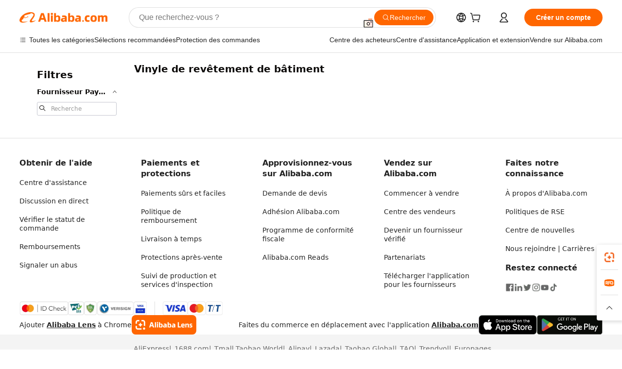

--- FILE ---
content_type: application/javascript
request_url: https://aplus.alibaba.com/eg.js?t=1769030029315
body_size: -57
content:
window.goldlog=(window.goldlog||{});goldlog.Etag="iy/4Ibb70m8CAS/2gM8HPgW0";goldlog.stag=1;